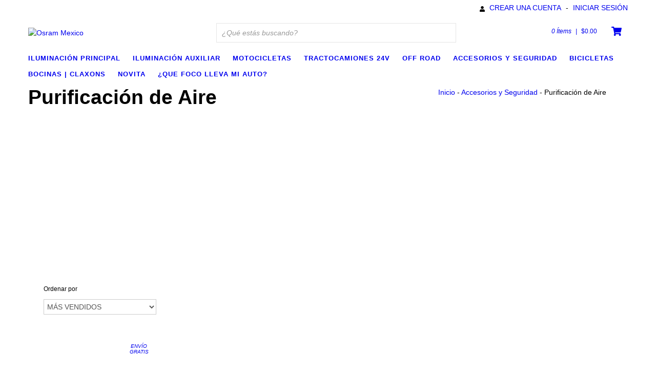

--- FILE ---
content_type: text/plain
request_url: https://www.google-analytics.com/j/collect?v=1&_v=j102&a=1010581954&t=pageview&_s=1&dl=https%3A%2F%2Ftienda.osram.com.mx%2Faccesorios-y-seguridad%2Fpurificacion-de-aire%2F&ul=en-us%40posix&dt=Comprar%20Purificaci%C3%B3n%20de%20Aire%20en%20Osram%20Mexico&sr=1280x720&vp=1280x720&_u=aGBAgEIJAAAAACAMI~&jid=70403208&gjid=1235309815&cid=1370274038.1769122965&tid=UA-195680783-3&_gid=214621303.1769122965&_slc=1&il1nm=category&il1pi1id=77350074&il1pi1nm=Purificador%20de%20Aire%20-%20AirZingMini&il1pi1ps=1&il1pi1ca=Purificaci%C3%B3n%20de%20Aire&z=744303731
body_size: -452
content:
2,cG-GJB28D6ZVJ